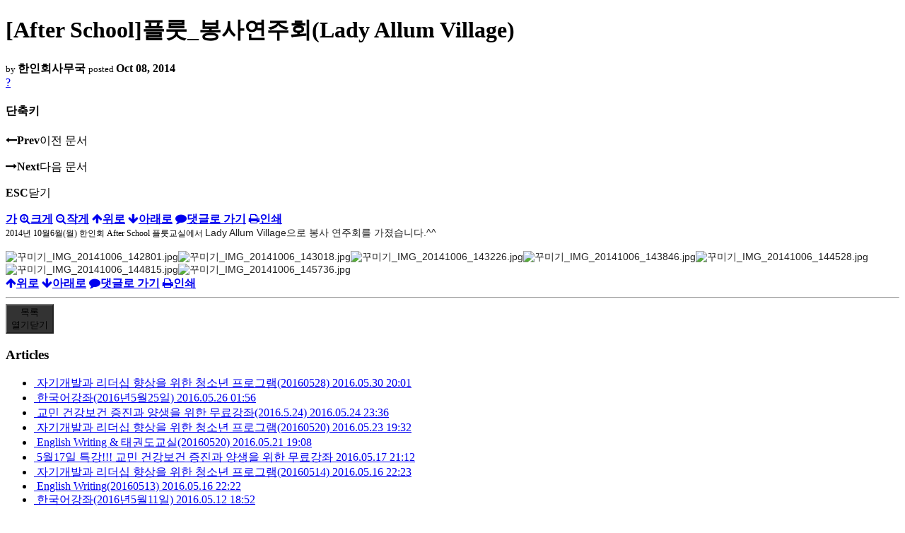

--- FILE ---
content_type: text/html; charset=UTF-8
request_url: https://nz.korean.net/index.php?mid=eventphoto&document_srl=9708642&listStyle=viewer&page=5
body_size: 26702
content:
<!DOCTYPE html>
<html lang="ko">
<head>
<script type="text/javascript" src="//wcs.naver.net/wcslog.js"></script>
<script type="text/javascript">
if(!wcs_add) var wcs_add = {};
wcs_add["wa"] = "127935406f7a10";
if(window.wcs) {
wcs_do();
}
</script>
<!-- Global site tag (gtag.js) - Google Analytics -->
<script async src="https://www.googletagmanager.com/gtag/js?id=UA-161624751-15"></script>
<script>
  window.dataLayer = window.dataLayer || [];
  function gtag(){dataLayer.push(arguments);}
  gtag('js', new Date());
  gtag('config', 'UA-161624751-15');
</script>
<!-- Google tag (gtag.js) G4 -->
<script async src="https://www.googletagmanager.com/gtag/js?id=G-PPFV454X22"></script>
<script>
  window.dataLayer = window.dataLayer || [];
  function gtag(){dataLayer.push(arguments);}
  gtag('js', new Date());
  gtag('config', 'G-PPFV454X22');
</script>
<!-- META -->
<meta charset="utf-8">
<meta name="Generator" content="XpressEngine">
<meta http-equiv="X-UA-Compatible" content="IE=edge">
<meta name="viewport" content="width=device-width,initial-scale=1,user-scalable=0,maximum-scale=1.0">
<meta name="format-detection" content="telephone=no">
<meta property="og:url" content="https://nz.korean.net/">
<meta property="og:title" content="오클랜드한인회">
<meta property="og:type" content="website">
<meta property="og:image" content="https://nz.korean.net/images/mlogo3.png" />
<meta property="og:image:url" content="https://nz.korean.net/images/mlogo3.png" />
<meta property="og:description" content="행복한교민사회를 만드는 오클랜드 한인회입니다.">
<!-- TITLE -->
<title>행사 사진관 - [After School]플룻_봉사연주회(Lady Allum Village)</title>
<!-- CSS -->
<link rel="stylesheet" href="/common/css/xe.min.css?20190401082908" />
<link rel="stylesheet" href="/common/js/plugins/ui/jquery-ui.min.css?20171019051220" />
<link rel="stylesheet" href="https://maxcdn.bootstrapcdn.com/font-awesome/4.2.0/css/font-awesome.min.css" />
<link rel="stylesheet" href="/modules/board/skins/sketchbook5/css/board.css?20150223105420" />
<!--[if lt IE 9]><link rel="stylesheet" href="/modules/board/skins/sketchbook5/css/ie8.css?20150223105420" />
<![endif]--><link rel="stylesheet" href="/modules/board/skins/sketchbook5/css/print.css?20150223105420" media="print" />
<link rel="stylesheet" href="/modules/board/skins/sketchbook5/css/jquery.mCustomScrollbar.css?20150223105420" />
<link rel="stylesheet" href="/modules/editor/styles/xeStyle/style.css?20190218083011" />
<link rel="stylesheet" href="/layouts/ForhanbiPortalA/css/responsive.css">
<!-- JS -->
<!--[if lt IE 9]><script src="/common/js/jquery-1.x.min.js?20171019051214"></script>
<![endif]--><!--[if gte IE 9]><!--><script src="/common/js/jquery.min.js?20171019051214"></script>
<![endif]--><script src="/common/js/x.min.js?20171019051222"></script>
<script src="/common/js/xe.min.js?20171019051222"></script>
<script src="/modules/board/tpl/js/board.min.js?20190312024710"></script>
<!-- RSS -->
<!-- ICON -->

<script>
						if(!captchaTargetAct) {var captchaTargetAct = [];}
						captchaTargetAct.push("procMemberFindAccount","procMemberResendAuthMail","procMemberInsert");
						</script>

<meta name="viewport" content="width=device-width, initial-scale=1, minimum-scale=1, maximum-scale=1, user-scalable=yes, target-densitydpi=medium-dpi" />
<style> .xe_content { font-family:"Tahoma","Geneva","sans-serif";font-size:12px; }</style>
<link rel="canonical" href="https://nz.korean.net/index.php?mid=eventphoto&amp;document_srl=9708642" />
<meta name="description" content="2014년 10월6월(월) 한인회 After School 플룻교실에서 Lady Allum Village으로 봉사 연주회를 가졌습니다.^^" />
<meta property="og:locale" content="ko_KR" />
<meta property="og:type" content="article" />
<meta property="og:url" content="https://nz.korean.net/index.php?mid=eventphoto&amp;document_srl=9708642" />
<meta property="og:title" content="행사 사진관 - [After School]플룻_봉사연주회(Lady Allum Village)" />
<meta property="og:description" content="2014년 10월6월(월) 한인회 After School 플룻교실에서 Lady Allum Village으로 봉사 연주회를 가졌습니다.^^" />
<meta property="article:published_time" content="2014-10-08T19:18:46+00:00" />
<meta property="article:modified_time" content="2014-10-08T19:18:46+00:00" />
<meta property="og:image" content="https://nz.korean.net/./files/attach/images/101/642/708/009/꾸미기_IMG_20141006_142801.jpg" />
<meta property="og:image:width" content="750" />
<meta property="og:image:height" content="450" />
<meta property="og:image" content="https://nz.korean.net/./files/attach/images/101/642/708/009/꾸미기_IMG_20141006_143018.jpg" />
<meta property="og:image:width" content="750" />
<meta property="og:image:height" content="450" />
<meta property="og:image" content="https://nz.korean.net/./files/attach/images/101/642/708/009/꾸미기_IMG_20141006_143226.jpg" />
<meta property="og:image:width" content="750" />
<meta property="og:image:height" content="450" />
<meta property="og:image" content="https://nz.korean.net/./files/attach/images/101/642/708/009/꾸미기_IMG_20141006_143846.jpg" />
<meta property="og:image:width" content="750" />
<meta property="og:image:height" content="450" />
<meta property="og:image" content="https://nz.korean.net/./files/attach/images/101/642/708/009/꾸미기_IMG_20141006_144528.jpg" />
<meta property="og:image:width" content="750" />
<meta property="og:image:height" content="450" />
<meta property="og:image" content="https://nz.korean.net/./files/attach/images/101/642/708/009/꾸미기_IMG_20141006_144815.jpg" />
<meta property="og:image:width" content="750" />
<meta property="og:image:height" content="450" />
<meta property="og:image" content="https://nz.korean.net/./files/attach/images/101/642/708/009/꾸미기_IMG_20141006_145736.jpg" />
<meta property="og:image:width" content="750" />
<meta property="og:image:height" content="450" />
<style data-id="bdCss">
.bd em,.bd .color{color:#333333;}
.bd .shadow{text-shadow:1px 1px 1px ;}
.bd .bolder{color:#333333;text-shadow:2px 2px 4px ;}
.bd .bg_color{background-color:#333333;}
.bd .bg_f_color{background-color:#333333;background:-webkit-linear-gradient(#FFF -50%,#333333 50%);background:linear-gradient(to bottom,#FFF -50%,#333333 50%);}
.bd .border_color{border-color:#333333;}
.bd .bx_shadow{box-shadow:0 0 2px ;}
.viewer_with.on:before{background-color:#333333;box-shadow:0 0 2px #333333;}
.bd_zine.zine li:first-child,.bd_tb_lst.common_notice tr:first-child td{margin-top:2px;border-top:1px solid #DDD}
.bd_zine .info b,.bd_zine .info a{color:;}
.bd_zine.card h3{color:#333333;}
</style>
<style>
body,input,textarea,select,button,table{font-family:;}
#viewer .rd_trb,#viewer #trackback{display:none}
</style><script>
//<![CDATA[
var current_url = "https://nz.korean.net/?mid=eventphoto&document_srl=9708642&listStyle=viewer&page=5";
var request_uri = "https://nz.korean.net/";
var current_mid = "eventphoto";
var waiting_message = "서버에 요청 중입니다. 잠시만 기다려주세요.";
var ssl_actions = new Array();
var default_url = "https://nz.korean.net/";
var http_port = 80;var https_port = 443;var enforce_ssl = true;xe.current_lang = "ko";
xe.cmd_find = "찾기";
xe.cmd_cancel = "취소";
xe.cmd_confirm = "확인";
xe.msg_no_root = "루트는 선택 할 수 없습니다.";
xe.msg_no_shortcut = "바로가기는 선택 할 수 없습니다.";
xe.msg_select_menu = "대상 메뉴 선택";
//]]>
</script>
<style>
	#adminBar{display: none;}
</style>
</head>
<body class="viewer_blk">
<!--#JSPLUGIN:ui--><script>//<![CDATA[
var lang_type = "ko";
var bdLogin = "로그인 하시겠습니까?@https://nz.korean.net/index.php?mid=eventphoto&document_srl=9708642&listStyle=viewer&page=5&act=dispMemberLoginForm";
jQuery(function($){
	board('#bd_101_9708642');
});
//]]></script>

<div id="viewer" class="white viewer_style rd_nav_blk">
	<div id="bd_101_9708642" class="bd clear   hover_effect" data-default_style="viewer" data-bdFilesType="" data-bdNavSide="N" style="max-width:px">
		<div id="rd_ie" class="ie8_only"><i class="tl"></i><i class="tc"></i><i class="tr"></i><i class="ml"></i><i class="mr"></i><i class="bl"></i><i class="bc"></i><i class="br"></i></div>
		<div class="rd rd_nav_style2 clear" style="padding:;" data-docSrl="9708642">
	
	<div class="rd_hd clear" style="">
		
				
		<div class="blog v" style="text-align:;;">
			<div class="top_area ngeb np_18px" style="text-align:">
															</div>
			<h1 class="font ngeb" style=";-webkit-animation-name:rd_h1_v;-moz-animation-name:rd_h1_v;animation-name:rd_h1_v;">[After School]플룻_봉사연주회(Lady Allum Village)</h1>						<div class="btm_area ngeb np_18px" style="text-align:"> 
								<span><small>by </small><b>한인회사무국</b></span>				<span title="2014.10.08 19:18"><small>posted </small><b class="date">Oct 08, 2014</b></span>															</div>
		</div>		
				
				
				
				
				<div class="rd_nav_side">
			<div class="rd_nav img_tx fr m_btn_wrp">
		<div class="help bubble left m_no">
		<a class="text" href="#" onclick="jQuery(this).next().fadeToggle();return false;">?</a>
		<div class="wrp">
			<div class="speech">
				<h4>단축키</h4>
				<p><strong><i class="fa fa-long-arrow-left"></i><span class="blind">Prev</span></strong>이전 문서</p>
				<p><strong><i class="fa fa-long-arrow-right"></i><span class="blind">Next</span></strong>다음 문서</p>
				<p><strong>ESC</strong>닫기</p>			</div>
			<i class="edge"></i>
			<i class="ie8_only bl"></i><i class="ie8_only br"></i>
		</div>
	</div>	<a class="tg_btn2 bubble m_no" href="#" data-href=".bd_font_select" title="글꼴 선택"><strong>가</strong><i class="arrow down"></i></a>	<a class="font_plus bubble" href="#" title="크게"><i class="fa fa-search-plus"></i><b class="tx">크게</b></a>
	<a class="font_minus bubble" href="#" title="작게"><i class="fa fa-search-minus"></i><b class="tx">작게</b></a>
			<a class="back_to bubble m_no" href="#bd_101_9708642" title="위로"><i class="fa fa-arrow-up"></i><b class="tx">위로</b></a>
	<a class="back_to bubble m_no" href="#rd_end_9708642" title="(목록) 아래로"><i class="fa fa-arrow-down"></i><b class="tx">아래로</b></a>
	<a class="comment back_to bubble if_viewer m_no" href="#9708642_comment" title="댓글로 가기"><i class="fa fa-comment"></i><b class="tx">댓글로 가기</b></a>
	<a class="print_doc bubble m_no this" href="https://nz.korean.net/index.php?mid=eventphoto&amp;document_srl=9708642&amp;listStyle=viewer&amp;page=5" title="인쇄"><i class="fa fa-print"></i><b class="tx">인쇄</b></a>			</div>		</div>			</div>
	
		
	<div class="rd_body clear">
		
				
				
				<article><!--BeforeDocument(9708642,2320879)--><div class="document_9708642_2320879 xe_content">2014년 10월6월(월) 한인회 After School 플룻교실에서&nbsp;<span style="color: rgb(34, 34, 34); font-family: arial, sans-serif; font-size: 13.63636302948px; line-height: normal; background-color: rgb(255, 255, 255);">Lady Allum Village으로 봉사 연주회를 가졌습니다.^^</span><div><span style="color: rgb(34, 34, 34); font-family: arial, sans-serif; font-size: 13.63636302948px; line-height: normal; background-color: rgb(255, 255, 255);"><br></span></div><div><span style="color: rgb(34, 34, 34); font-family: arial, sans-serif; font-size: 13.63636302948px; line-height: normal; background-color: rgb(255, 255, 255);"><img src="https://nz.korean.net/files/attach/images/101/642/708/009/%EA%BE%B8%EB%AF%B8%EA%B8%B0_IMG_20141006_142801.jpg" alt="꾸미기_IMG_20141006_142801.jpg" style="" /><img src="https://nz.korean.net/files/attach/images/101/642/708/009/%EA%BE%B8%EB%AF%B8%EA%B8%B0_IMG_20141006_143018.jpg" alt="꾸미기_IMG_20141006_143018.jpg" style="" /><img src="https://nz.korean.net/files/attach/images/101/642/708/009/%EA%BE%B8%EB%AF%B8%EA%B8%B0_IMG_20141006_143226.jpg" alt="꾸미기_IMG_20141006_143226.jpg" style="" /><img src="https://nz.korean.net/files/attach/images/101/642/708/009/%EA%BE%B8%EB%AF%B8%EA%B8%B0_IMG_20141006_143846.jpg" alt="꾸미기_IMG_20141006_143846.jpg" style="" /><img src="https://nz.korean.net/files/attach/images/101/642/708/009/%EA%BE%B8%EB%AF%B8%EA%B8%B0_IMG_20141006_144528.jpg" alt="꾸미기_IMG_20141006_144528.jpg" style="" /><img src="https://nz.korean.net/files/attach/images/101/642/708/009/%EA%BE%B8%EB%AF%B8%EA%B8%B0_IMG_20141006_144815.jpg" alt="꾸미기_IMG_20141006_144815.jpg" style="" /><img src="https://nz.korean.net/files/attach/images/101/642/708/009/%EA%BE%B8%EB%AF%B8%EA%B8%B0_IMG_20141006_145736.jpg" alt="꾸미기_IMG_20141006_145736.jpg" style="" /><br></span></div></div><!--AfterDocument(9708642,2320879)--></article>
				
					</div>
	
	<div class="rd_ft">
		
				
		<div class="bd_prev_next clear">
					</div>		
				
						
				
		<div class="rd_ft_nav clear">
						
						
						<div class="rd_nav img_tx fr m_btn_wrp">
				<a class="back_to bubble m_no" href="#bd_101_9708642" title="위로"><i class="fa fa-arrow-up"></i><b class="tx">위로</b></a>
	<a class="back_to bubble m_no" href="#rd_end_9708642" title="(목록) 아래로"><i class="fa fa-arrow-down"></i><b class="tx">아래로</b></a>
	<a class="comment back_to bubble if_viewer m_no" href="#9708642_comment" title="댓글로 가기"><i class="fa fa-comment"></i><b class="tx">댓글로 가기</b></a>
	<a class="print_doc bubble m_no this" href="https://nz.korean.net/index.php?mid=eventphoto&amp;document_srl=9708642&amp;listStyle=viewer&amp;page=5" title="인쇄"><i class="fa fa-print"></i><b class="tx">인쇄</b></a>			</div>					</div>
	</div>
	
		
	</div>
<hr id="rd_end_9708642" class="rd_end clear" />		<div id="viewer_lst" class="">
			<button type="button" id="viewer_lst_tg" class="ngeb bg_color">목록<br /><span class="tx_open">열기</span><span class="tx_close">닫기</span></button>
			<h3 class="ui_font">Articles</h3>
			<div id="viewer_lst_scroll">
				<ul>
					<li>
						<a class="clear" href="https://nz.korean.net/index.php?mid=eventphoto&amp;document_srl=11135586&amp;listStyle=viewer&amp;page=5">
							<span class="tmb"><img src="https://nz.korean.net/files/thumbnails/586/135/011/90x90.ratio.jpg" alt="" /></span>							<span class="tl">자기개발과 리더십 향상을 위한 청소년 프로그램(20160528)</span>
							<span class="meta"><strong></strong>2016.05.30 20:01</span>
						</a>
					</li><li>
						<a class="clear" href="https://nz.korean.net/index.php?mid=eventphoto&amp;document_srl=11135559&amp;listStyle=viewer&amp;page=5">
							<span class="tmb"><img src="https://nz.korean.net/files/thumbnails/559/135/011/90x90.ratio.jpg" alt="" /></span>							<span class="tl">한국어강좌(2016년5월25일)</span>
							<span class="meta"><strong></strong>2016.05.26 01:56</span>
						</a>
					</li><li>
						<a class="clear" href="https://nz.korean.net/index.php?mid=eventphoto&amp;document_srl=11135493&amp;listStyle=viewer&amp;page=5">
							<span class="tmb"><img src="https://nz.korean.net/files/thumbnails/493/135/011/90x90.ratio.jpg" alt="" /></span>							<span class="tl">교민 건강보건 증진과 양생을 위한 무료강좌(2016.5.24)</span>
							<span class="meta"><strong></strong>2016.05.24 23:36</span>
						</a>
					</li><li>
						<a class="clear" href="https://nz.korean.net/index.php?mid=eventphoto&amp;document_srl=11135473&amp;listStyle=viewer&amp;page=5">
							<span class="tmb"><img src="https://nz.korean.net/files/thumbnails/473/135/011/90x90.ratio.jpg" alt="" /></span>							<span class="tl">자기개발과 리더십 향상을 위한 청소년 프로그램(20160520)</span>
							<span class="meta"><strong></strong>2016.05.23 19:32</span>
						</a>
					</li><li>
						<a class="clear" href="https://nz.korean.net/index.php?mid=eventphoto&amp;document_srl=11135468&amp;listStyle=viewer&amp;page=5">
							<span class="tmb"><img src="https://nz.korean.net/files/thumbnails/468/135/011/90x90.ratio.jpg" alt="" /></span>							<span class="tl">English Writing &amp; 태권도교실(20160520)</span>
							<span class="meta"><strong></strong>2016.05.21 19:08</span>
						</a>
					</li><li>
						<a class="clear" href="https://nz.korean.net/index.php?mid=eventphoto&amp;document_srl=11135399&amp;listStyle=viewer&amp;page=5">
							<span class="tmb"><img src="https://nz.korean.net/files/thumbnails/399/135/011/90x90.ratio.jpg" alt="" /></span>							<span class="tl">5월17일 특강!!!  교민 건강보건 증진과 양생을 위한 무료강좌</span>
							<span class="meta"><strong></strong>2016.05.17 21:12</span>
						</a>
					</li><li>
						<a class="clear" href="https://nz.korean.net/index.php?mid=eventphoto&amp;document_srl=11135380&amp;listStyle=viewer&amp;page=5">
							<span class="tmb"><img src="https://nz.korean.net/files/thumbnails/380/135/011/90x90.ratio.jpg" alt="" /></span>							<span class="tl">자기개발과 리더십 향상을 위한 청소년 프로그램(20160514)</span>
							<span class="meta"><strong></strong>2016.05.16 22:23</span>
						</a>
					</li><li>
						<a class="clear" href="https://nz.korean.net/index.php?mid=eventphoto&amp;document_srl=11135378&amp;listStyle=viewer&amp;page=5">
							<span class="tmb"><img src="https://nz.korean.net/files/thumbnails/378/135/011/90x90.ratio.jpg" alt="" /></span>							<span class="tl">English Writing(20160513)</span>
							<span class="meta"><strong></strong>2016.05.16 22:22</span>
						</a>
					</li><li>
						<a class="clear" href="https://nz.korean.net/index.php?mid=eventphoto&amp;document_srl=11135353&amp;listStyle=viewer&amp;page=5">
							<span class="tmb"><img src="https://nz.korean.net/files/thumbnails/353/135/011/90x90.ratio.jpg" alt="" /></span>							<span class="tl">한국어강좌(2016년5월11일)</span>
							<span class="meta"><strong></strong>2016.05.12 18:52</span>
						</a>
					</li><li>
						<a class="clear" href="https://nz.korean.net/index.php?mid=eventphoto&amp;document_srl=11135287&amp;listStyle=viewer&amp;page=5">
							<span class="tmb"><img src="https://nz.korean.net/files/thumbnails/287/135/011/90x90.ratio.jpg" alt="" /></span>							<span class="tl">태권도, Wringing 교실(2016.5.6)</span>
							<span class="meta"><strong></strong>2016.05.09 22:14</span>
						</a>
					</li><li>
						<a class="clear" href="https://nz.korean.net/index.php?mid=eventphoto&amp;document_srl=11135000&amp;listStyle=viewer&amp;page=5">
							<span class="tmb"><img src="https://nz.korean.net/files/thumbnails/000/135/011/90x90.ratio.jpg" alt="" /></span>							<span class="tl">교민 건강보건 증진과 양생을 위한 무료강좌</span>
							<span class="meta"><strong></strong>2016.05.03 19:26</span>
						</a>
					</li><li>
						<a class="clear" href="https://nz.korean.net/index.php?mid=eventphoto&amp;document_srl=11134908&amp;listStyle=viewer&amp;page=5">
							<span class="tmb"><img src="https://nz.korean.net/files/thumbnails/908/134/011/90x90.ratio.jpg" alt="" /></span>							<span class="tl">한인회와 함께하는 오클랜드갤러리 전시회 탐방(20160421)</span>
							<span class="meta"><strong></strong>2016.04.22 00:20</span>
						</a>
					</li><li>
						<a class="clear" href="https://nz.korean.net/index.php?mid=eventphoto&amp;document_srl=11134844&amp;listStyle=viewer&amp;page=5">
							<span class="tmb"><img src="https://nz.korean.net/files/thumbnails/844/134/011/90x90.ratio.jpg" alt="" /></span>							<span class="tl">2016 한인의 날, 4월2일(토) 노스쇼어이벤트센타-6</span>
							<span class="meta"><strong></strong>2016.04.12 19:22</span>
						</a>
					</li><li>
						<a class="clear" href="https://nz.korean.net/index.php?mid=eventphoto&amp;document_srl=11134835&amp;listStyle=viewer&amp;page=5">
							<span class="tmb"><img src="https://nz.korean.net/files/thumbnails/835/134/011/90x90.ratio.jpg" alt="" /></span>							<span class="tl">2016 한인의 날, 4월2일(토) 노스쇼어이벤트센타-5</span>
							<span class="meta"><strong></strong>2016.04.12 19:20</span>
						</a>
					</li><li>
						<a class="clear" href="https://nz.korean.net/index.php?mid=eventphoto&amp;document_srl=11134826&amp;listStyle=viewer&amp;page=5">
							<span class="tmb"><img src="https://nz.korean.net/files/thumbnails/826/134/011/90x90.ratio.jpg" alt="" /></span>							<span class="tl">2016 한인의 날, 4월2일(토) 노스쇼어이벤트센타-4</span>
							<span class="meta"><strong></strong>2016.04.12 18:36</span>
						</a>
					</li><li>
						<a class="clear" href="https://nz.korean.net/index.php?mid=eventphoto&amp;document_srl=11134820&amp;listStyle=viewer&amp;page=5">
							<span class="tmb"><img src="https://nz.korean.net/files/thumbnails/820/134/011/90x90.ratio.jpg" alt="" /></span>							<span class="tl">2016 한인의 날, 4월2일(토) 노스쇼어이벤트센타-3</span>
							<span class="meta"><strong></strong>2016.04.12 18:32</span>
						</a>
					</li><li>
						<a class="clear" href="https://nz.korean.net/index.php?mid=eventphoto&amp;document_srl=11134807&amp;listStyle=viewer&amp;page=5">
							<span class="tmb"><img src="https://nz.korean.net/files/thumbnails/807/134/011/90x90.ratio.jpg" alt="" /></span>							<span class="tl">2016 한인의 날, 4월2일(토) 노스쇼어이벤트센타-2</span>
							<span class="meta"><strong></strong>2016.04.12 18:31</span>
						</a>
					</li><li>
						<a class="clear" href="https://nz.korean.net/index.php?mid=eventphoto&amp;document_srl=11134798&amp;listStyle=viewer&amp;page=5">
							<span class="tmb"><img src="https://nz.korean.net/files/thumbnails/798/134/011/90x90.ratio.jpg" alt="" /></span>							<span class="tl">2016 한인의 날, 4월2일(토) 노스쇼어이벤트센타-1</span>
							<span class="meta"><strong></strong>2016.04.12 18:29</span>
						</a>
					</li><li>
						<a class="clear" href="https://nz.korean.net/index.php?mid=eventphoto&amp;document_srl=11134444&amp;listStyle=viewer&amp;page=5">
							<span class="tmb"><img src="https://nz.korean.net/files/thumbnails/444/134/011/90x90.ratio.jpg" alt="" /></span>							<span class="tl">Writing class(2016.3.4. 7pm-8:30)</span>
							<span class="meta"><strong></strong>2016.03.05 19:43</span>
						</a>
					</li><li>
						<a class="clear" href="https://nz.korean.net/index.php?mid=eventphoto&amp;document_srl=11134441&amp;listStyle=viewer&amp;page=5">
							<span class="tmb"><img src="https://nz.korean.net/files/thumbnails/441/134/011/90x90.ratio.jpg" alt="" /></span>							<span class="tl">태권도 수업(2016.3.4. 7pm-8pm)</span>
							<span class="meta"><strong></strong>2016.03.05 19:42</span>
						</a>
					</li>				</ul>
			</div>
			<div id="viewer_pn" class="bd_pg clear">
								 
				<a href="https://nz.korean.net/index.php?mid=eventphoto&amp;document_srl=9708642&amp;listStyle=viewer&amp;page=1">1</a>								 
				<a href="https://nz.korean.net/index.php?mid=eventphoto&amp;document_srl=9708642&amp;listStyle=viewer&amp;page=2">2</a>								 
				<a href="https://nz.korean.net/index.php?mid=eventphoto&amp;document_srl=9708642&amp;listStyle=viewer&amp;page=3">3</a>								 
				<a href="https://nz.korean.net/index.php?mid=eventphoto&amp;document_srl=9708642&amp;listStyle=viewer&amp;page=4">4</a>								<strong class="this">5</strong> 
												 
				<a href="https://nz.korean.net/index.php?mid=eventphoto&amp;document_srl=9708642&amp;listStyle=viewer&amp;page=6">6</a>								 
				<a href="https://nz.korean.net/index.php?mid=eventphoto&amp;document_srl=9708642&amp;listStyle=viewer&amp;page=7">7</a>								 
				<a href="https://nz.korean.net/index.php?mid=eventphoto&amp;document_srl=9708642&amp;listStyle=viewer&amp;page=8">8</a>								 
				<a href="https://nz.korean.net/index.php?mid=eventphoto&amp;document_srl=9708642&amp;listStyle=viewer&amp;page=9">9</a>								 
				<a href="https://nz.korean.net/index.php?mid=eventphoto&amp;document_srl=9708642&amp;listStyle=viewer&amp;page=10">10</a>							</div>			<button type="button" class="tg_close2" onClick="jQuery('#viewer_lst_tg').click();">X</button>
		</div>		</div></div><!-- ETC -->
<div class="wfsr"></div>
<script src="/addons/captcha/captcha.min.js?20180412050452"></script><script src="/files/cache/js_filter_compiled/d046d1841b9c79c545b82d3be892699d.ko.compiled.js?20231005030931"></script><script src="/files/cache/js_filter_compiled/1bdc15d63816408b99f674eb6a6ffcea.ko.compiled.js?20231005030931"></script><script src="/files/cache/js_filter_compiled/9b007ee9f2af763bb3d35e4fb16498e9.ko.compiled.js?20231005030931"></script><script src="/addons/autolink/autolink.js?20180412050451"></script><script src="/common/js/plugins/ui/jquery-ui.min.js?20171019051220"></script><script src="/common/js/plugins/ui/jquery.ui.datepicker-ko.js?20171019051220"></script><script src="/modules/board/skins/sketchbook5/js/imagesloaded.pkgd.min.js?20150223105420"></script><script src="/modules/board/skins/sketchbook5/js/jquery.cookie.js?20150223105420"></script><script src="/modules/editor/skins/xpresseditor/js/xe_textarea.min.js?20180412050529"></script><script src="/modules/board/skins/sketchbook5/js/jquery.autogrowtextarea.min.js?20150223105420"></script><script src="/modules/board/skins/sketchbook5/js/board.js?20150223105420"></script><script src="/modules/board/skins/sketchbook5/js/viewer.js?20150223105420"></script><script src="/modules/board/skins/sketchbook5/js/jquery.mousewheel.min.js?20150223105420"></script><script src="/modules/board/skins/sketchbook5/js/jquery.mCustomScrollbar.min.js?20150223105420"></script><script src="/layouts/ForhanbiPortalA/js/responsive.js"></script>
</body>
</html>
<!-- AceCounter Log Gathering Script V.8.0.AMZ2019080601 -->
<script language='javascript'>
	var _AceGID=(function(){var Inf=['gtp16.acecounter.com','8080','AH6A45931892715','AW','0','NaPm,Ncisy','ALL','0']; var _CI=(!_AceGID)?[]:_AceGID.val;var _N=0;var _T=new Image(0,0);if(_CI.join('.').indexOf(Inf[3])<0){ _T.src ="https://"+ Inf[0] +'/?cookie'; _CI.push(Inf);  _N=_CI.length; } return {o: _N,val:_CI}; })();
	var _AceCounter=(function(){var G=_AceGID;var _sc=document.createElement('script');var _sm=document.getElementsByTagName('script')[0];if(G.o!=0){var _A=G.val[G.o-1];var _G=(_A[0]).substr(0,_A[0].indexOf('.'));var _C=(_A[7]!='0')?(_A[2]):_A[3];var _U=(_A[5]).replace(/\,/g,'_');_sc.src='https:'+'//cr.acecounter.com/Web/AceCounter_'+_C+'.js?gc='+_A[2]+'&py='+_A[4]+'&gd='+_G+'&gp='+_A[1]+'&up='+_U+'&rd='+(new Date().getTime());_sm.parentNode.insertBefore(_sc,_sm);return _sc.src;}})();
</script>
<!-- AceCounter Log Gathering Script End -->
